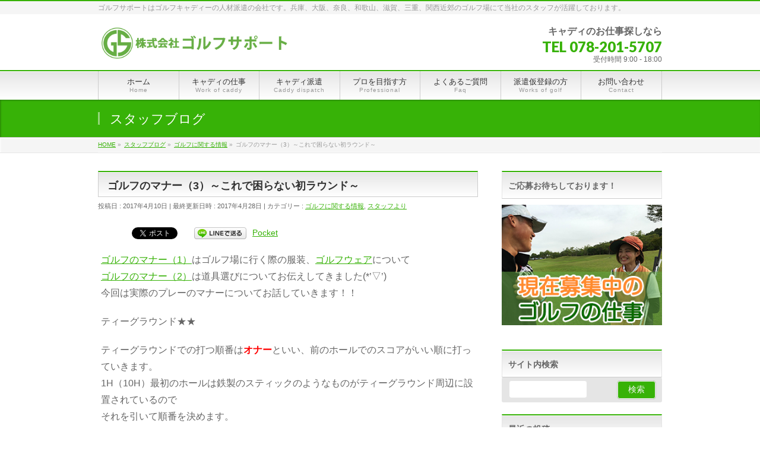

--- FILE ---
content_type: text/html; charset=UTF-8
request_url: https://www.golf-support.jp/archives/602
body_size: 17438
content:
<!DOCTYPE html>
<!--[if IE]>
<meta http-equiv="X-UA-Compatible" content="IE=Edge">
<![endif]-->
<html xmlns:fb="http://ogp.me/ns/fb#" lang="ja">
<head>
<meta charset="UTF-8" />
<link rel="start" href="https://www.golf-support.jp" title="HOME" />

<meta id="viewport" name="viewport" content="width=device-width, initial-scale=1">

<!-- MapPress Easy Google Maps バージョン:2.47.5 (http://www.wphostreviews.com/mappress) -->
<script type='text/javascript'>mapp = window.mapp || {}; mapp.data = [];</script>
<title>ゴルフのマナー（3）～これで困らない初ラウンド～ | 神戸でキャディー派遣社員登録・ゴルフ場の仕事をお探しなら　株式会社ゴルフサポート</title>
<meta name='robots' content='max-image-preview:large' />
<meta name="keywords" content="キャディ派遣,ゴルフ場の仕事,神戸,西宮,宝塚" />
<link rel='dns-prefetch' href='//fonts.googleapis.com' />
<link rel="alternate" type="application/rss+xml" title="神戸でキャディー派遣社員登録・ゴルフ場の仕事をお探しなら　株式会社ゴルフサポート &raquo; フィード" href="https://www.golf-support.jp/feed" />
<link rel="alternate" type="application/rss+xml" title="神戸でキャディー派遣社員登録・ゴルフ場の仕事をお探しなら　株式会社ゴルフサポート &raquo; コメントフィード" href="https://www.golf-support.jp/comments/feed" />
<meta name="description" content="ゴルフのマナー（1）はゴルフ場に行く際の服装、ゴルフウェアについてゴルフのマナー（2）は道具選びについてお伝えしてきました(*'▽')今回は実際のプレーのマナーについてお話していきます！！ティーグラウンド★★ティーグラウンドでの打つ順番はオナーといい、前のホールでのスコアがいい順に打っていきます。1H（10H）最初のホールは鉄製のスティックのようなものがティーグラウンド周辺に設置されているのでそれを引いて順番を決めます。もしくはじゃんけんだ" />
<style type="text/css">.keyColorBG,.keyColorBGh:hover,.keyColor_bg,.keyColor_bg_hover:hover{background-color: #c30000;}.keyColorCl,.keyColorClh:hover,.keyColor_txt,.keyColor_txt_hover:hover{color: #c30000;}.keyColorBd,.keyColorBdh:hover,.keyColor_border,.keyColor_border_hover:hover{border-color: #c30000;}.color_keyBG,.color_keyBGh:hover,.color_key_bg,.color_key_bg_hover:hover{background-color: #c30000;}.color_keyCl,.color_keyClh:hover,.color_key_txt,.color_key_txt_hover:hover{color: #c30000;}.color_keyBd,.color_keyBdh:hover,.color_key_border,.color_key_border_hover:hover{border-color: #c30000;}</style>
<script type="text/javascript">
window._wpemojiSettings = {"baseUrl":"https:\/\/s.w.org\/images\/core\/emoji\/14.0.0\/72x72\/","ext":".png","svgUrl":"https:\/\/s.w.org\/images\/core\/emoji\/14.0.0\/svg\/","svgExt":".svg","source":{"concatemoji":"https:\/\/www.golf-support.jp\/wp-includes\/js\/wp-emoji-release.min.js?ver=6.2.8"}};
/*! This file is auto-generated */
!function(e,a,t){var n,r,o,i=a.createElement("canvas"),p=i.getContext&&i.getContext("2d");function s(e,t){p.clearRect(0,0,i.width,i.height),p.fillText(e,0,0);e=i.toDataURL();return p.clearRect(0,0,i.width,i.height),p.fillText(t,0,0),e===i.toDataURL()}function c(e){var t=a.createElement("script");t.src=e,t.defer=t.type="text/javascript",a.getElementsByTagName("head")[0].appendChild(t)}for(o=Array("flag","emoji"),t.supports={everything:!0,everythingExceptFlag:!0},r=0;r<o.length;r++)t.supports[o[r]]=function(e){if(p&&p.fillText)switch(p.textBaseline="top",p.font="600 32px Arial",e){case"flag":return s("\ud83c\udff3\ufe0f\u200d\u26a7\ufe0f","\ud83c\udff3\ufe0f\u200b\u26a7\ufe0f")?!1:!s("\ud83c\uddfa\ud83c\uddf3","\ud83c\uddfa\u200b\ud83c\uddf3")&&!s("\ud83c\udff4\udb40\udc67\udb40\udc62\udb40\udc65\udb40\udc6e\udb40\udc67\udb40\udc7f","\ud83c\udff4\u200b\udb40\udc67\u200b\udb40\udc62\u200b\udb40\udc65\u200b\udb40\udc6e\u200b\udb40\udc67\u200b\udb40\udc7f");case"emoji":return!s("\ud83e\udef1\ud83c\udffb\u200d\ud83e\udef2\ud83c\udfff","\ud83e\udef1\ud83c\udffb\u200b\ud83e\udef2\ud83c\udfff")}return!1}(o[r]),t.supports.everything=t.supports.everything&&t.supports[o[r]],"flag"!==o[r]&&(t.supports.everythingExceptFlag=t.supports.everythingExceptFlag&&t.supports[o[r]]);t.supports.everythingExceptFlag=t.supports.everythingExceptFlag&&!t.supports.flag,t.DOMReady=!1,t.readyCallback=function(){t.DOMReady=!0},t.supports.everything||(n=function(){t.readyCallback()},a.addEventListener?(a.addEventListener("DOMContentLoaded",n,!1),e.addEventListener("load",n,!1)):(e.attachEvent("onload",n),a.attachEvent("onreadystatechange",function(){"complete"===a.readyState&&t.readyCallback()})),(e=t.source||{}).concatemoji?c(e.concatemoji):e.wpemoji&&e.twemoji&&(c(e.twemoji),c(e.wpemoji)))}(window,document,window._wpemojiSettings);
</script>
<style type="text/css">
img.wp-smiley,
img.emoji {
	display: inline !important;
	border: none !important;
	box-shadow: none !important;
	height: 1em !important;
	width: 1em !important;
	margin: 0 0.07em !important;
	vertical-align: -0.1em !important;
	background: none !important;
	padding: 0 !important;
}
</style>
	<link rel='stylesheet' id='wp-block-library-css' href='https://www.golf-support.jp/wp-includes/css/dist/block-library/style.min.css?ver=6.2.8' type='text/css' media='all' />
<link rel='stylesheet' id='classic-theme-styles-css' href='https://www.golf-support.jp/wp-includes/css/classic-themes.min.css?ver=6.2.8' type='text/css' media='all' />
<style id='global-styles-inline-css' type='text/css'>
body{--wp--preset--color--black: #000000;--wp--preset--color--cyan-bluish-gray: #abb8c3;--wp--preset--color--white: #ffffff;--wp--preset--color--pale-pink: #f78da7;--wp--preset--color--vivid-red: #cf2e2e;--wp--preset--color--luminous-vivid-orange: #ff6900;--wp--preset--color--luminous-vivid-amber: #fcb900;--wp--preset--color--light-green-cyan: #7bdcb5;--wp--preset--color--vivid-green-cyan: #00d084;--wp--preset--color--pale-cyan-blue: #8ed1fc;--wp--preset--color--vivid-cyan-blue: #0693e3;--wp--preset--color--vivid-purple: #9b51e0;--wp--preset--gradient--vivid-cyan-blue-to-vivid-purple: linear-gradient(135deg,rgba(6,147,227,1) 0%,rgb(155,81,224) 100%);--wp--preset--gradient--light-green-cyan-to-vivid-green-cyan: linear-gradient(135deg,rgb(122,220,180) 0%,rgb(0,208,130) 100%);--wp--preset--gradient--luminous-vivid-amber-to-luminous-vivid-orange: linear-gradient(135deg,rgba(252,185,0,1) 0%,rgba(255,105,0,1) 100%);--wp--preset--gradient--luminous-vivid-orange-to-vivid-red: linear-gradient(135deg,rgba(255,105,0,1) 0%,rgb(207,46,46) 100%);--wp--preset--gradient--very-light-gray-to-cyan-bluish-gray: linear-gradient(135deg,rgb(238,238,238) 0%,rgb(169,184,195) 100%);--wp--preset--gradient--cool-to-warm-spectrum: linear-gradient(135deg,rgb(74,234,220) 0%,rgb(151,120,209) 20%,rgb(207,42,186) 40%,rgb(238,44,130) 60%,rgb(251,105,98) 80%,rgb(254,248,76) 100%);--wp--preset--gradient--blush-light-purple: linear-gradient(135deg,rgb(255,206,236) 0%,rgb(152,150,240) 100%);--wp--preset--gradient--blush-bordeaux: linear-gradient(135deg,rgb(254,205,165) 0%,rgb(254,45,45) 50%,rgb(107,0,62) 100%);--wp--preset--gradient--luminous-dusk: linear-gradient(135deg,rgb(255,203,112) 0%,rgb(199,81,192) 50%,rgb(65,88,208) 100%);--wp--preset--gradient--pale-ocean: linear-gradient(135deg,rgb(255,245,203) 0%,rgb(182,227,212) 50%,rgb(51,167,181) 100%);--wp--preset--gradient--electric-grass: linear-gradient(135deg,rgb(202,248,128) 0%,rgb(113,206,126) 100%);--wp--preset--gradient--midnight: linear-gradient(135deg,rgb(2,3,129) 0%,rgb(40,116,252) 100%);--wp--preset--duotone--dark-grayscale: url('#wp-duotone-dark-grayscale');--wp--preset--duotone--grayscale: url('#wp-duotone-grayscale');--wp--preset--duotone--purple-yellow: url('#wp-duotone-purple-yellow');--wp--preset--duotone--blue-red: url('#wp-duotone-blue-red');--wp--preset--duotone--midnight: url('#wp-duotone-midnight');--wp--preset--duotone--magenta-yellow: url('#wp-duotone-magenta-yellow');--wp--preset--duotone--purple-green: url('#wp-duotone-purple-green');--wp--preset--duotone--blue-orange: url('#wp-duotone-blue-orange');--wp--preset--font-size--small: 13px;--wp--preset--font-size--medium: 20px;--wp--preset--font-size--large: 36px;--wp--preset--font-size--x-large: 42px;--wp--preset--spacing--20: 0.44rem;--wp--preset--spacing--30: 0.67rem;--wp--preset--spacing--40: 1rem;--wp--preset--spacing--50: 1.5rem;--wp--preset--spacing--60: 2.25rem;--wp--preset--spacing--70: 3.38rem;--wp--preset--spacing--80: 5.06rem;--wp--preset--shadow--natural: 6px 6px 9px rgba(0, 0, 0, 0.2);--wp--preset--shadow--deep: 12px 12px 50px rgba(0, 0, 0, 0.4);--wp--preset--shadow--sharp: 6px 6px 0px rgba(0, 0, 0, 0.2);--wp--preset--shadow--outlined: 6px 6px 0px -3px rgba(255, 255, 255, 1), 6px 6px rgba(0, 0, 0, 1);--wp--preset--shadow--crisp: 6px 6px 0px rgba(0, 0, 0, 1);}:where(.is-layout-flex){gap: 0.5em;}body .is-layout-flow > .alignleft{float: left;margin-inline-start: 0;margin-inline-end: 2em;}body .is-layout-flow > .alignright{float: right;margin-inline-start: 2em;margin-inline-end: 0;}body .is-layout-flow > .aligncenter{margin-left: auto !important;margin-right: auto !important;}body .is-layout-constrained > .alignleft{float: left;margin-inline-start: 0;margin-inline-end: 2em;}body .is-layout-constrained > .alignright{float: right;margin-inline-start: 2em;margin-inline-end: 0;}body .is-layout-constrained > .aligncenter{margin-left: auto !important;margin-right: auto !important;}body .is-layout-constrained > :where(:not(.alignleft):not(.alignright):not(.alignfull)){max-width: var(--wp--style--global--content-size);margin-left: auto !important;margin-right: auto !important;}body .is-layout-constrained > .alignwide{max-width: var(--wp--style--global--wide-size);}body .is-layout-flex{display: flex;}body .is-layout-flex{flex-wrap: wrap;align-items: center;}body .is-layout-flex > *{margin: 0;}:where(.wp-block-columns.is-layout-flex){gap: 2em;}.has-black-color{color: var(--wp--preset--color--black) !important;}.has-cyan-bluish-gray-color{color: var(--wp--preset--color--cyan-bluish-gray) !important;}.has-white-color{color: var(--wp--preset--color--white) !important;}.has-pale-pink-color{color: var(--wp--preset--color--pale-pink) !important;}.has-vivid-red-color{color: var(--wp--preset--color--vivid-red) !important;}.has-luminous-vivid-orange-color{color: var(--wp--preset--color--luminous-vivid-orange) !important;}.has-luminous-vivid-amber-color{color: var(--wp--preset--color--luminous-vivid-amber) !important;}.has-light-green-cyan-color{color: var(--wp--preset--color--light-green-cyan) !important;}.has-vivid-green-cyan-color{color: var(--wp--preset--color--vivid-green-cyan) !important;}.has-pale-cyan-blue-color{color: var(--wp--preset--color--pale-cyan-blue) !important;}.has-vivid-cyan-blue-color{color: var(--wp--preset--color--vivid-cyan-blue) !important;}.has-vivid-purple-color{color: var(--wp--preset--color--vivid-purple) !important;}.has-black-background-color{background-color: var(--wp--preset--color--black) !important;}.has-cyan-bluish-gray-background-color{background-color: var(--wp--preset--color--cyan-bluish-gray) !important;}.has-white-background-color{background-color: var(--wp--preset--color--white) !important;}.has-pale-pink-background-color{background-color: var(--wp--preset--color--pale-pink) !important;}.has-vivid-red-background-color{background-color: var(--wp--preset--color--vivid-red) !important;}.has-luminous-vivid-orange-background-color{background-color: var(--wp--preset--color--luminous-vivid-orange) !important;}.has-luminous-vivid-amber-background-color{background-color: var(--wp--preset--color--luminous-vivid-amber) !important;}.has-light-green-cyan-background-color{background-color: var(--wp--preset--color--light-green-cyan) !important;}.has-vivid-green-cyan-background-color{background-color: var(--wp--preset--color--vivid-green-cyan) !important;}.has-pale-cyan-blue-background-color{background-color: var(--wp--preset--color--pale-cyan-blue) !important;}.has-vivid-cyan-blue-background-color{background-color: var(--wp--preset--color--vivid-cyan-blue) !important;}.has-vivid-purple-background-color{background-color: var(--wp--preset--color--vivid-purple) !important;}.has-black-border-color{border-color: var(--wp--preset--color--black) !important;}.has-cyan-bluish-gray-border-color{border-color: var(--wp--preset--color--cyan-bluish-gray) !important;}.has-white-border-color{border-color: var(--wp--preset--color--white) !important;}.has-pale-pink-border-color{border-color: var(--wp--preset--color--pale-pink) !important;}.has-vivid-red-border-color{border-color: var(--wp--preset--color--vivid-red) !important;}.has-luminous-vivid-orange-border-color{border-color: var(--wp--preset--color--luminous-vivid-orange) !important;}.has-luminous-vivid-amber-border-color{border-color: var(--wp--preset--color--luminous-vivid-amber) !important;}.has-light-green-cyan-border-color{border-color: var(--wp--preset--color--light-green-cyan) !important;}.has-vivid-green-cyan-border-color{border-color: var(--wp--preset--color--vivid-green-cyan) !important;}.has-pale-cyan-blue-border-color{border-color: var(--wp--preset--color--pale-cyan-blue) !important;}.has-vivid-cyan-blue-border-color{border-color: var(--wp--preset--color--vivid-cyan-blue) !important;}.has-vivid-purple-border-color{border-color: var(--wp--preset--color--vivid-purple) !important;}.has-vivid-cyan-blue-to-vivid-purple-gradient-background{background: var(--wp--preset--gradient--vivid-cyan-blue-to-vivid-purple) !important;}.has-light-green-cyan-to-vivid-green-cyan-gradient-background{background: var(--wp--preset--gradient--light-green-cyan-to-vivid-green-cyan) !important;}.has-luminous-vivid-amber-to-luminous-vivid-orange-gradient-background{background: var(--wp--preset--gradient--luminous-vivid-amber-to-luminous-vivid-orange) !important;}.has-luminous-vivid-orange-to-vivid-red-gradient-background{background: var(--wp--preset--gradient--luminous-vivid-orange-to-vivid-red) !important;}.has-very-light-gray-to-cyan-bluish-gray-gradient-background{background: var(--wp--preset--gradient--very-light-gray-to-cyan-bluish-gray) !important;}.has-cool-to-warm-spectrum-gradient-background{background: var(--wp--preset--gradient--cool-to-warm-spectrum) !important;}.has-blush-light-purple-gradient-background{background: var(--wp--preset--gradient--blush-light-purple) !important;}.has-blush-bordeaux-gradient-background{background: var(--wp--preset--gradient--blush-bordeaux) !important;}.has-luminous-dusk-gradient-background{background: var(--wp--preset--gradient--luminous-dusk) !important;}.has-pale-ocean-gradient-background{background: var(--wp--preset--gradient--pale-ocean) !important;}.has-electric-grass-gradient-background{background: var(--wp--preset--gradient--electric-grass) !important;}.has-midnight-gradient-background{background: var(--wp--preset--gradient--midnight) !important;}.has-small-font-size{font-size: var(--wp--preset--font-size--small) !important;}.has-medium-font-size{font-size: var(--wp--preset--font-size--medium) !important;}.has-large-font-size{font-size: var(--wp--preset--font-size--large) !important;}.has-x-large-font-size{font-size: var(--wp--preset--font-size--x-large) !important;}
.wp-block-navigation a:where(:not(.wp-element-button)){color: inherit;}
:where(.wp-block-columns.is-layout-flex){gap: 2em;}
.wp-block-pullquote{font-size: 1.5em;line-height: 1.6;}
</style>
<link rel='stylesheet' id='contact-form-7-css' href='https://www.golf-support.jp/wp-content/plugins/contact-form-7/includes/css/styles.css?ver=5.0' type='text/css' media='all' />
<link rel='stylesheet' id='mappress-css' href='https://www.golf-support.jp/wp-content/plugins/mappress-google-maps-for-wordpress/css/mappress.css?ver=2.47.5' type='text/css' media='all' />
<link rel='stylesheet' id='set_vk_post_autor_css-css' href='https://www.golf-support.jp/wp-content/plugins/vk-post-author-display/css/vk-post-author.css?ver=1.5.2' type='text/css' media='all' />
<link rel='stylesheet' id='font-awesome-css' href='https://www.golf-support.jp/wp-content/plugins/vk-post-author-display/libraries/font-awesome/css/font-awesome.min.css?ver=4.6.3' type='text/css' media='all' />
<link rel='stylesheet' id='child-pages-shortcode-css-css' href='https://www.golf-support.jp/wp-content/plugins/child-pages-shortcode/css/child-pages-shortcode.min.css?ver=1.1.4' type='text/css' media='all' />
<link rel='stylesheet' id='Biz_Vektor_common_style-css' href='https://www.golf-support.jp/wp-content/themes/biz-vektor/css/bizvektor_common_min.css?ver=1.10.0' type='text/css' media='all' />
<link rel='stylesheet' id='Biz_Vektor_Design_style-css' href='https://www.golf-support.jp/wp-content/themes/biz-vektor/design_skins/001/001.css?ver=1.10.0' type='text/css' media='all' />
<link rel='stylesheet' id='Biz_Vektor_plugin_sns_style-css' href='https://www.golf-support.jp/wp-content/themes/biz-vektor/plugins/sns/style_bizvektor_sns.css?ver=6.2.8' type='text/css' media='all' />
<link rel='stylesheet' id='Biz_Vektor_add_web_fonts-css' href='//fonts.googleapis.com/css?family=Droid+Sans%3A700%7CLato%3A900%7CAnton&#038;ver=6.2.8' type='text/css' media='all' />
<link rel='stylesheet' id='synved-shortcode-jquery-ui-css' href='https://www.golf-support.jp/wp-content/plugins/synved-shortcodes/synved-shortcode/jqueryUI/css/snvdshc/jquery-ui-1.9.2.custom.min.css?ver=1.9.2' type='text/css' media='all' />
<link rel='stylesheet' id='synved-shortcode-layout-css' href='https://www.golf-support.jp/wp-content/plugins/synved-shortcodes/synved-shortcode/style/layout.css?ver=1.0' type='text/css' media='all' />
<link rel='stylesheet' id='synved-shortcode-jquery-ui-custom-css' href='https://www.golf-support.jp/wp-content/plugins/synved-shortcodes/synved-shortcode/style/jquery-ui.css?ver=1.0' type='text/css' media='all' />
<link rel='stylesheet' id='jquery.lightbox.min.css-css' href='https://www.golf-support.jp/wp-content/plugins/wp-jquery-lightbox/styles/lightbox.min.css?ver=1.4.6' type='text/css' media='all' />
<script type='text/javascript' src='https://www.golf-support.jp/wp-includes/js/jquery/jquery.min.js?ver=3.6.4' id='jquery-core-js'></script>
<script type='text/javascript' src='https://www.golf-support.jp/wp-includes/js/jquery/jquery-migrate.min.js?ver=3.4.0' id='jquery-migrate-js'></script>
<script type='text/javascript' src='https://www.golf-support.jp/wp-content/plugins/child-pages-shortcode/js/child-pages-shortcode.min.js?ver=1.1.4' id='child-pages-shortcode-js'></script>
<script type='text/javascript' src='https://www.golf-support.jp/wp-content/plugins/synved-shortcodes/synved-shortcode/script/jquery.ba-bbq.min.js?ver=1.2.1' id='jquery-babbq-js'></script>
<script type='text/javascript' src='https://www.golf-support.jp/wp-content/plugins/synved-shortcodes/synved-shortcode/script/jquery.scrolltab.js?ver=1.0' id='jquery-scrolltab-js'></script>
<script type='text/javascript' src='https://www.golf-support.jp/wp-includes/js/jquery/ui/core.min.js?ver=1.13.2' id='jquery-ui-core-js'></script>
<script type='text/javascript' src='https://www.golf-support.jp/wp-includes/js/jquery/ui/tabs.min.js?ver=1.13.2' id='jquery-ui-tabs-js'></script>
<script type='text/javascript' src='https://www.golf-support.jp/wp-includes/js/jquery/ui/accordion.min.js?ver=1.13.2' id='jquery-ui-accordion-js'></script>
<script type='text/javascript' src='https://www.golf-support.jp/wp-includes/js/jquery/ui/controlgroup.min.js?ver=1.13.2' id='jquery-ui-controlgroup-js'></script>
<script type='text/javascript' src='https://www.golf-support.jp/wp-includes/js/jquery/ui/checkboxradio.min.js?ver=1.13.2' id='jquery-ui-checkboxradio-js'></script>
<script type='text/javascript' src='https://www.golf-support.jp/wp-includes/js/jquery/ui/button.min.js?ver=1.13.2' id='jquery-ui-button-js'></script>
<script type='text/javascript' src='https://www.golf-support.jp/wp-content/plugins/synved-shortcodes/synved-shortcode/script/jquery-unselectable.js?ver=1.0.0' id='jquery-unselectable-js'></script>
<script type='text/javascript' src='https://www.golf-support.jp/wp-includes/js/jquery/ui/mouse.min.js?ver=1.13.2' id='jquery-ui-mouse-js'></script>
<script type='text/javascript' src='https://www.golf-support.jp/wp-includes/js/jquery/ui/slider.min.js?ver=1.13.2' id='jquery-ui-slider-js'></script>
<script type='text/javascript' src='https://www.golf-support.jp/wp-content/plugins/synved-shortcodes/synved-shortcode/script/base.js?ver=1.0' id='synved-shortcode-base-js'></script>
<script type='text/javascript' src='https://www.golf-support.jp/wp-content/plugins/synved-shortcodes/synved-shortcode/script/custom.js?ver=1.0' id='synved-shortcode-custom-js'></script>
<link rel="https://api.w.org/" href="https://www.golf-support.jp/wp-json/" /><link rel="alternate" type="application/json" href="https://www.golf-support.jp/wp-json/wp/v2/posts/602" /><link rel="EditURI" type="application/rsd+xml" title="RSD" href="https://www.golf-support.jp/xmlrpc.php?rsd" />
<link rel="wlwmanifest" type="application/wlwmanifest+xml" href="https://www.golf-support.jp/wp-includes/wlwmanifest.xml" />
<link rel="canonical" href="https://www.golf-support.jp/archives/602" />
<link rel='shortlink' href='https://www.golf-support.jp/?p=602' />
<link rel="alternate" type="application/json+oembed" href="https://www.golf-support.jp/wp-json/oembed/1.0/embed?url=https%3A%2F%2Fwww.golf-support.jp%2Farchives%2F602" />
<link rel="alternate" type="text/xml+oembed" href="https://www.golf-support.jp/wp-json/oembed/1.0/embed?url=https%3A%2F%2Fwww.golf-support.jp%2Farchives%2F602&#038;format=xml" />
<!--[if lte IE 8]>
<link rel="stylesheet" type="text/css" media="all" href="https://www.golf-support.jp/wp-content/themes/biz-vektor/design_skins/001/001_oldie.css" />
<![endif]-->
<link rel="SHORTCUT ICON" HREF="//www.golf-support.jp/wp-content/uploads/2016/08/golf-support.ico" /><link rel="pingback" href="https://www.golf-support.jp/xmlrpc.php" />

<style type="text/css"></style>

<!-- BEGIN: WP Social Bookmarking Light HEAD -->


<script>
    (function (d, s, id) {
        var js, fjs = d.getElementsByTagName(s)[0];
        if (d.getElementById(id)) return;
        js = d.createElement(s);
        js.id = id;
        js.src = "//connect.facebook.net/ja_JP/sdk.js#xfbml=1&version=v2.7";
        fjs.parentNode.insertBefore(js, fjs);
    }(document, 'script', 'facebook-jssdk'));
</script>

<style type="text/css">
    .wp_social_bookmarking_light{
    border: 0 !important;
    padding: 10px 0 20px 0 !important;
    margin: 0 !important;
}
.wp_social_bookmarking_light div{
    float: left !important;
    border: 0 !important;
    padding: 0 !important;
    margin: 0 5px 0px 0 !important;
    min-height: 30px !important;
    line-height: 18px !important;
    text-indent: 0 !important;
}
.wp_social_bookmarking_light img{
    border: 0 !important;
    padding: 0;
    margin: 0;
    vertical-align: top !important;
}
.wp_social_bookmarking_light_clear{
    clear: both !important;
}
#fb-root{
    display: none;
}
.wsbl_twitter{
    width: 100px;
}
.wsbl_facebook_like iframe{
    max-width: none !important;
}
.wsbl_pinterest a{
    border: 0px !important;
}
</style>
<!-- END: WP Social Bookmarking Light HEAD -->
<style type="text/css" id="custom-background-css">
body.custom-background { background-color: #ffffff; }
</style>
			<style type="text/css">
a	{ color:#37b207; }
a:hover	{ color:#7fc435;}

a.btn,
.linkBtn.linkBtnS a,
.linkBtn.linkBtnM a,
.moreLink a,
.btn.btnS a,
.btn.btnM a,
.btn.btnL a,
.content p.btn.btnL input,
input[type=button],
input[type=submit],
#searchform input[type=submit],
p.form-submit input[type=submit],
form#searchform input#searchsubmit,
.content form input.wpcf7-submit,
#confirm-button input	{ background-color:#37b207;color:#f5f5f5; }

.moreLink a:hover,
.btn.btnS a:hover,
.btn.btnM a:hover,
.btn.btnL a:hover	{ background-color:#7fc435; color:#f5f5f5;}

#headerTop { border-top-color:#37b207;}
#header #headContact #headContactTel	{color:#37b207;}

#gMenu	{ border-top:2px solid #37b207; }
#gMenu h3.assistive-text {
background-color:#37b207;
border-right:1px solid #63bc10;
background: -webkit-gradient(linear, 0 0, 0 bottom, from(#37b207), to(#63bc10));
background: -moz-linear-gradient(#37b207, #63bc10);
background: linear-gradient(#37b207, #63bc10);
-ms-filter: "progid:DXImageTransform.Microsoft.Gradient(StartColorStr=#37b207, EndColorStr=#63bc10)";
}

#gMenu .menu li.current_page_item > a,
#gMenu .menu li > a:hover { background-color:#37b207; }

#pageTitBnr	{ background-color:#37b207; }

#panList a	{ color:#37b207; }
#panList a:hover	{ color:#7fc435; }

.content h2,
.content h1.contentTitle,
.content h1.entryPostTitle { border-top:2px solid #37b207;}
.content h3	{ border-left-color:#37b207;}
.content h4,
.content dt	{ color:#37b207; }

.content .infoList .infoCate a:hover	{ background-color:#37b207; }

.content .child_page_block h4 a	{ border-color:#37b207; }
.content .child_page_block h4 a:hover,
.content .child_page_block p a:hover	{ color:#37b207; }

.content .childPageBox ul li.current_page_item li a	{ color:#37b207; }

.content .mainFootContact p.mainFootTxt span.mainFootTel	{ color:#37b207; }
.content .mainFootContact .mainFootBt a			{ background-color:#37b207; }
.content .mainFootContact .mainFootBt a:hover	{ background-color:#7fc435; }

.sideTower .localHead	{ border-top-color:#37b207; }
.sideTower li.sideBnr#sideContact a		{ background-color:#37b207; }
.sideTower li.sideBnr#sideContact a:hover	{ background-color:#7fc435; }
.sideTower .sideWidget h4	{ border-left-color:#37b207; }

#pagetop a	{ background-color:#37b207; }
#footMenu	{ background-color:#37b207;border-top-color:#63bc10; }

#topMainBnr	{ background-color:#37b207; }
#topMainBnrFrame a.slideFrame:hover	{ border:4px solid #7fc435; }

#topPr .topPrInner h3	{ border-left-color:#37b207 ; }
#topPr .topPrInner p.moreLink a	{ background-color:#37b207; }
#topPr .topPrInner p.moreLink a:hover { background-color:#7fc435; }

.paging span,
.paging a	{ color:#37b207;border:1px solid #37b207; }
.paging span.current,
.paging a:hover	{ background-color:#37b207; }

@media (min-width: 770px) {
#gMenu .menu > li.current_page_item > a,
#gMenu .menu > li.current-menu-item > a,
#gMenu .menu > li.current_page_ancestor > a ,
#gMenu .menu > li.current-page-ancestor > a ,
#gMenu .menu > li > a:hover	{
background-color:#37b207;
border-right:1px solid #63bc10;
background: -webkit-gradient(linear, 0 0, 0 bottom, from(#37b207), to(#63bc10));
background: -moz-linear-gradient(#37b207, #63bc10);
background: linear-gradient(#37b207, #63bc10);
-ms-filter: "progid:DXImageTransform.Microsoft.Gradient(StartColorStr=#37b207, EndColorStr=#63bc10)";
}
}
		</style>
<!--[if lte IE 8]>
<style type="text/css">
#gMenu .menu > li.current_page_item > a,
#gMenu .menu > li.current_menu_item > a,
#gMenu .menu > li.current_page_ancestor > a ,
#gMenu .menu > li.current-page-ancestor > a ,
#gMenu .menu > li > a:hover	{
background-color:#37b207;
border-right:1px solid #63bc10;
background: -webkit-gradient(linear, 0 0, 0 bottom, from(#37b207), to(#63bc10));
background: -moz-linear-gradient(#37b207, #63bc10);
background: linear-gradient(#37b207, #63bc10);
-ms-filter: "progid:DXImageTransform.Microsoft.Gradient(StartColorStr=#37b207, EndColorStr=#63bc10)";
}
</style>
<![endif]-->

	<style type="text/css">
/*-------------------------------------------*/
/*	menu divide
/*-------------------------------------------*/
@media (min-width: 970px) { #gMenu .menu > li { width:14.28%; text-align:center; } }
</style>
<style type="text/css">
/*-------------------------------------------*/
/*	font
/*-------------------------------------------*/
h1,h2,h3,h4,h4,h5,h6,#header #site-title,#pageTitBnr #pageTitInner #pageTit,#content .leadTxt,#sideTower .localHead {font-family: "ヒラギノ角ゴ Pro W3","Hiragino Kaku Gothic Pro","メイリオ",Meiryo,Osaka,"ＭＳ Ｐゴシック","MS PGothic",sans-serif; }
#pageTitBnr #pageTitInner #pageTit { font-weight:lighter; }
#gMenu .menu li a strong {font-family: "ヒラギノ角ゴ Pro W3","Hiragino Kaku Gothic Pro","メイリオ",Meiryo,Osaka,"ＭＳ Ｐゴシック","MS PGothic",sans-serif; }
</style>
<link rel="stylesheet" href="https://www.golf-support.jp/wp-content/themes/biz-vektor/style.css" type="text/css" media="all" />
<style type="text/css">
@media (min-width: 970px) {
#main #container #sideTower { width:270px; }
}

#content .infoList .infoListBox div.thumbImage { float:left; }
#content .infoList .infoListBox div.entryTxtBox.haveThumbnail { float:right }

#content .infoList .infoListBox div.thumbImage div.thumbImageInner img { width:120px; }

#content p { font-size:16px;
             line-height: 180% !important;
}
.content table {font-size:16px;
             line-height: 180% !important;
}

/* --- お問い合わせフォーム --- */
/* デザインカスタマイズ */
div.wpcf7 { background:#fafafa; border:1px solid #ddd; padding:0px; -moz-border-radius:10px; -khtml-border-radius:10px; -webkit-border-radius:10px; border-radius:10px; margin:0 0 30px 0; }
div.wpcf7 p { padding:20px 20px 0; margin:0; font-size:11px; }
div.wpcf7 input, .wpcf7 textarea { border:1px solid #ccc; padding:8px; font-size:14px; }
div.wpcf7 textarea { width:97.5%; height:300px; }
div.wpcf7 input.wpcf7-submit {
   cursor:pointer; color:#fff; font-weight:bold; font-size:14px; width:200px; height:45px; margin:0 auto; display:block;
   -moz-border-radius:5px; -khtml-border-radius:5px; -webkit-border-radius:5px; border-radius:5px;
}
div.wpcf7 input.wpcf7-submit:hover { box-shadow: 0px 0px 3px 0px rgba(0, 0, 0, 0.5), inset 0px 32px 0px -12px #37b207; border:1px solid #006080; }
.wpcf7 input.wpcf7-submit:active { box-shadow:none; bottom:-2px; position:relative; }
.wpcf7 input:focus, .wpcf7 textarea:focus { border:1px solid #009de1; }
.wpcf7-captchac { border:1px solid #ccc; }

div.wpcf7 textarea {
        width: 90% !important;
        height: 150px !important;
}
 
/* エラー個所をわかりやすく表示 */
.wpcf7 .wpcf7-not-valid { background: #ffb6c1; }
.wpcf7 span.wpcf7-not-valid-tip {font-size: 80%;}
.wpcf7 .wpcf7-response-output {margin: 10px 0 0; padding: 8px 35px 8px 14px; text-shadow: 0 1px 0 rgba(255, 255, 255, 0.5);
    -webkit-border-radius: 4px; -moz-border-radius: 4px; border-radius: 4px; }
.wpcf7 .wpcf7-validation-errors {color: #B94A48; background-color: #F2DEDE; border: 1px solid #EED3D7;}
.wpcf7 .wpcf7-mail-sent-ok {color: #3A87AD; background-color: #D9EDF7; border: 1px solid #BCE8F1;}
 
/* 必須赤色表示 */
.wpcf7 .required { color: #f00;}
/* 任意緑色表示 */
.wpcf7 .any{ color: #080;}


/*　お問い合わせメッセージ　*/
#header #headContact #headContactTxt {
    font-size:16px;
    line-height:180%;
    font-weight:bold;
}

/**/
.ggmap {
position: relative;
padding-bottom: 56.25%;
padding-top: 30px;
height: 0;
overflow: hidden;
}
.ggmap iframe,
.ggmap object,
.ggmap embed {
position: absolute;
top: 0;
left: 0;
width: 100%;
height: 100%;
}
/**/</style>
	<script>
(function(i,s,o,g,r,a,m){i['GoogleAnalyticsObject']=r;i[r]=i[r]||function(){
(i[r].q=i[r].q||[]).push(arguments)},i[r].l=1*new Date();a=s.createElement(o),
m=s.getElementsByTagName(o)[0];a.async=1;a.src=g;m.parentNode.insertBefore(a,m)
})(window,document,'script','//www.google-analytics.com/analytics.js','ga');
ga('create', 'UA-114913411-1', 'www.golf-support.jp');
ga('send', 'pageview');
</script>
</head>

<body class="post-template-default single single-post postid-602 single-format-standard custom-background two-column right-sidebar">

<div id="fb-root"></div>

<div id="wrap">

<!--[if lte IE 8]>
<div id="eradi_ie_box">
<div class="alert_title">ご利用の <span style="font-weight: bold;">Internet Exproler</span> は古すぎます。</div>
<p>あなたがご利用の Internet Explorer はすでにサポートが終了しているため、正しい表示・動作を保証しておりません。<br />
古い Internet Exproler はセキュリティーの観点からも、<a href="https://www.microsoft.com/ja-jp/windows/lifecycle/iesupport/" target="_blank" >新しいブラウザに移行する事が強く推奨されています。</a><br />
<a href="http://windows.microsoft.com/ja-jp/internet-explorer/" target="_blank" >最新のInternet Exproler</a> や <a href="https://www.microsoft.com/ja-jp/windows/microsoft-edge" target="_blank" >Edge</a> を利用するか、<a href="https://www.google.co.jp/chrome/browser/index.html" target="_blank">Chrome</a> や <a href="https://www.mozilla.org/ja/firefox/new/" target="_blank">Firefox</a> など、より早くて快適なブラウザをご利用ください。</p>
</div>
<![endif]-->

<!-- [ #headerTop ] -->
<div id="headerTop">
<div class="innerBox">
<div id="site-description">ゴルフサポートはゴルフキャディーの人材派遣の会社です。兵庫、大阪、奈良、和歌山、滋賀、三重、関西近郊のゴルフ場にて当社のスタッフが活躍しております。</div>
</div>
</div><!-- [ /#headerTop ] -->

<!-- [ #header ] -->
<header id="header" class="header">
<div id="headerInner" class="innerBox">
<!-- [ #headLogo ] -->
<div id="site-title">
<a href="https://www.golf-support.jp/" title="神戸でキャディー派遣社員登録・ゴルフ場の仕事をお探しなら　株式会社ゴルフサポート" rel="home">
<img src="https://www.golf-support.jp/wp-content/uploads/2016/08/golf-logo.gif" alt="神戸でキャディー派遣社員登録・ゴルフ場の仕事をお探しなら　株式会社ゴルフサポート" /></a>
</div>
<!-- [ /#headLogo ] -->

<!-- [ #headContact ] -->
<div id="headContact" class="itemClose" onclick="showHide('headContact');"><div id="headContactInner">
<div id="headContactTxt">キャディのお仕事探しなら</div>
<div id="headContactTel">TEL 078-201-5707</div>
<div id="headContactTime">受付時間 9:00 - 18:00</div>
</div></div><!-- [ /#headContact ] -->

</div>
<!-- #headerInner -->
</header>
<!-- [ /#header ] -->


<!-- [ #gMenu ] -->
<div id="gMenu" class="itemClose">
<div id="gMenuInner" class="innerBox">
<h3 class="assistive-text" onclick="showHide('gMenu');"><span>MENU</span></h3>
<div class="skip-link screen-reader-text">
	<a href="#content" title="メニューを飛ばす">メニューを飛ばす</a>
</div>
<div class="menu-%e3%83%98%e3%83%83%e3%83%80%e3%83%bc%e3%83%8a%e3%83%93%e3%82%b2%e3%83%bc%e3%82%b7%e3%83%a7%e3%83%b3-container"><ul id="menu-%e3%83%98%e3%83%83%e3%83%80%e3%83%bc%e3%83%8a%e3%83%93%e3%82%b2%e3%83%bc%e3%82%b7%e3%83%a7%e3%83%b3" class="menu"><li id="menu-item-155" class="menu-item menu-item-type-post_type menu-item-object-page menu-item-home"><a href="https://www.golf-support.jp/"><strong>ホーム</strong><span>Home</span></a></li>
<li id="menu-item-160" class="menu-item menu-item-type-post_type menu-item-object-page"><a href="https://www.golf-support.jp/staff/index.html"><strong>キャディの仕事</strong><span>Work of caddy</span></a></li>
<li id="menu-item-156" class="menu-item menu-item-type-post_type menu-item-object-page"><a href="https://www.golf-support.jp/outsourcing/haken.html"><strong>キャディ派遣</strong><span>Caddy dispatch</span></a></li>
<li id="menu-item-677" class="menu-item menu-item-type-post_type menu-item-object-page"><a href="https://www.golf-support.jp/from-bat-to-club"><strong>プロを目指す方</strong><span>Professional</span></a></li>
<li id="menu-item-263" class="menu-item menu-item-type-post_type menu-item-object-page"><a href="https://www.golf-support.jp/faq.html"><strong>よくあるご質問</strong><span>Faq</span></a></li>
<li id="menu-item-184" class="menu-item menu-item-type-post_type menu-item-object-page menu-item-has-children"><a href="https://www.golf-support.jp/works/index.html"><strong>派遣仮登録の方</strong><span>Works of golf</span></a>
<ul class="sub-menu">
	<li id="menu-item-207" class="menu-item menu-item-type-post_type menu-item-object-page"><a href="https://www.golf-support.jp/entry/index.html">キャディ派遣の仮登録</a></li>
	<li id="menu-item-192" class="menu-item menu-item-type-post_type menu-item-object-page"><a href="https://www.golf-support.jp/works/kyujin/auto0008.html">スポットキャディー</a></li>
	<li id="menu-item-196" class="menu-item menu-item-type-post_type menu-item-object-page"><a href="https://www.golf-support.jp/works/kyujin/auto0002.html">女性キャディー募集　兵庫県内</a></li>
	<li id="menu-item-195" class="menu-item menu-item-type-post_type menu-item-object-page"><a href="https://www.golf-support.jp/works/kyujin/auto0003.html">女性キャディー募集　関西広域</a></li>
	<li id="menu-item-193" class="menu-item menu-item-type-post_type menu-item-object-page"><a href="https://www.golf-support.jp/works/kyujin/auto0006.html">ゴルフ場のフロント</a></li>
	<li id="menu-item-194" class="menu-item menu-item-type-post_type menu-item-object-page"><a href="https://www.golf-support.jp/works/kyujin/auto0012.html">ゴルフ場のレストラン業務</a></li>
</ul>
</li>
<li id="menu-item-157" class="menu-item menu-item-type-post_type menu-item-object-page"><a href="https://www.golf-support.jp/contact/index.html"><strong>お問い合わせ</strong><span>Contact</span></a></li>
</ul></div>
</div><!-- [ /#gMenuInner ] -->
</div>
<!-- [ /#gMenu ] -->


<div id="pageTitBnr">
<div class="innerBox">
<div id="pageTitInner">
<div id="pageTit">
スタッフブログ</div>
</div><!-- [ /#pageTitInner ] -->
</div>
</div><!-- [ /#pageTitBnr ] -->
<!-- [ #panList ] -->
<div id="panList">
<div id="panListInner" class="innerBox">
<ul><li id="panHome"><a href="https://www.golf-support.jp"><span>HOME</span></a> &raquo; </li><li itemscope itemtype="http://data-vocabulary.org/Breadcrumb"><a href="http://www.golf-support.jp/blog/" itemprop="url"><span itemprop="title">スタッフブログ</span></a> &raquo; </li><li itemscope itemtype="http://data-vocabulary.org/Breadcrumb"><a href="https://www.golf-support.jp/archives/category/golf" itemprop="url"><span itemprop="title">ゴルフに関する情報</span></a> &raquo; </li><li><span>ゴルフのマナー（3）～これで困らない初ラウンド～</span></li></ul></div>
</div>
<!-- [ /#panList ] -->

<div id="main" class="main">
<!-- [ #container ] -->
<div id="container" class="innerBox">
	<!-- [ #content ] -->
	<div id="content" class="content">

<!-- [ #post- ] -->
<div id="post-602" class="post-602 post type-post status-publish format-standard has-post-thumbnail hentry category-golf category-stuff">
		<h1 class="entryPostTitle entry-title">ゴルフのマナー（3）～これで困らない初ラウンド～</h1>
	<div class="entry-meta">
<span class="published">投稿日 : 2017年4月10日</span>
<span class="updated entry-meta-items">最終更新日時 : 2017年4月28日</span>
<span class="vcard author entry-meta-items">投稿者 : <span class="fn">ゴルフサポート</span></span>
<span class="tags entry-meta-items">カテゴリー :  <a href="https://www.golf-support.jp/archives/category/golf" rel="tag">ゴルフに関する情報</a>, <a href="https://www.golf-support.jp/archives/category/stuff" rel="tag">スタッフより</a></span>
</div>
<!-- .entry-meta -->	<div class="entry-content post-content">
		<div class='wp_social_bookmarking_light'>
            <div class="wsbl_hatena_button"><a href="//b.hatena.ne.jp/entry/https://www.golf-support.jp/archives/602" class="hatena-bookmark-button" data-hatena-bookmark-title="ゴルフのマナー（3）～これで困らない初ラウンド～" data-hatena-bookmark-layout="simple-balloon" title="このエントリーをはてなブックマークに追加"> <img src="//b.hatena.ne.jp/images/entry-button/button-only@2x.png" alt="このエントリーをはてなブックマークに追加" width="20" height="20" style="border: none;" /></a><script type="text/javascript" src="//b.hatena.ne.jp/js/bookmark_button.js" charset="utf-8" async="async"></script></div>
            <div class="wsbl_facebook_like"><div id="fb-root"></div><fb:like href="https://www.golf-support.jp/archives/602" layout="button_count" action="like" width="100" share="false" show_faces="false" ></fb:like></div>
            <div class="wsbl_twitter"><a href="https://twitter.com/share" class="twitter-share-button" data-url="https://www.golf-support.jp/archives/602" data-text="ゴルフのマナー（3）～これで困らない初ラウンド～">Tweet</a></div>
            <div class="wsbl_line"><a href='http://line.me/R/msg/text/?%E3%82%B4%E3%83%AB%E3%83%95%E3%81%AE%E3%83%9E%E3%83%8A%E3%83%BC%EF%BC%883%EF%BC%89%EF%BD%9E%E3%81%93%E3%82%8C%E3%81%A7%E5%9B%B0%E3%82%89%E3%81%AA%E3%81%84%E5%88%9D%E3%83%A9%E3%82%A6%E3%83%B3%E3%83%89%EF%BD%9E%0D%0Ahttps%3A%2F%2Fwww.golf-support.jp%2Farchives%2F602' title='LINEで送る' rel=nofollow class='wp_social_bookmarking_light_a' ><img src='https://www.golf-support.jp/wp-content/plugins/wp-social-bookmarking-light/public/images/line88x20.png' alt='LINEで送る' title='LINEで送る' width='88' height='20' class='wp_social_bookmarking_light_img' /></a></div>
            <div class="wsbl_google_plus_one"><g:plusone size="medium" annotation="none" href="https://www.golf-support.jp/archives/602" ></g:plusone></div>
            <div class="wsbl_pocket"><a href="https://getpocket.com/save" class="pocket-btn" data-lang="en" data-save-url="https://www.golf-support.jp/archives/602" data-pocket-count="none" data-pocket-align="left" >Pocket</a><script type="text/javascript">!function(d,i){if(!d.getElementById(i)){var j=d.createElement("script");j.id=i;j.src="https://widgets.getpocket.com/v1/j/btn.js?v=1";var w=d.getElementById(i);d.body.appendChild(j);}}(document,"pocket-btn-js");</script></div>
    </div>
<br class='wp_social_bookmarking_light_clear' />
<p><a href="https://www.golf-support.jp/archives/568">ゴルフのマナー（1）</a>はゴルフ場に行く際の服装、<a href="https://www.golf-support.jp/archives/568">ゴルフウェア</a>について<br />
<a href="https://www.golf-support.jp/archives/591">ゴルフのマナー（2）</a>は道具選びについてお伝えしてきました(*&#8217;▽&#8217;)<br />
今回は実際のプレーのマナーについてお話していきます！！</p>
<p>ティーグラウンド★★</p>
<p>ティーグラウンドでの打つ順番は<span style="color: #ff0000; font-size: 12pt;"><strong>オナー</strong></span>といい、前のホールでのスコアがいい順に打っていきます。<br />
1H（10H）最初のホールは鉄製のスティックのようなものがティーグラウンド周辺に設置されているので<br />
それを引いて順番を決めます。<br />
もしくはじゃんけんだったり、ティーを投げて向いた方向の人から時計回りで順番を決めたりしています！！<br />
他には上司とゴルフする機会があった場合、「年齢が若い順から行こうか！！」と無茶ぶりがあるかもしれません(^_^;)<br />
いつでもオナーで打てるように心の準備しておきましょう(&#8216;◇&#8217;)ゞ</p>
<p>ティーショットはティーマーカーの間内で打ちます⛳<br />
<img decoding="async" class="aligncenter wp-image-606 size-large" src="https://www.golf-support.jp/wp-content/uploads/2017/04/7-1024x588.jpg" alt="" width="640" height="368" srcset="https://www.golf-support.jp/wp-content/uploads/2017/04/7-1024x588.jpg 1024w, https://www.golf-support.jp/wp-content/uploads/2017/04/7-300x172.jpg 300w, https://www.golf-support.jp/wp-content/uploads/2017/04/7-768x441.jpg 768w, https://www.golf-support.jp/wp-content/uploads/2017/04/7.jpg 1688w" sizes="(max-width: 640px) 100vw, 640px" /><br />
後ろはマーカーからツークラブ（ドライバー２本分）まで下がることができます♪</p>
<p>セカンド以降★★</p>
<p>セカンドショットを打つ際次に打つ順番も決まっています★★<br />
基本はピン（グリーンに立っている旗のこと）に遠い人から打っていきます！！<br />
もし、前に歩いている方がおられたら「打ちます！！」と一言声をかけてあげてくださいね(^^)/</p>
<p>バンカー★★</p>
<p>コース内にはとバンカー（砂地のくぼみのこと）というものがあります<br />
<img decoding="async" loading="lazy" class="aligncenter wp-image-607 size-large" src="https://www.golf-support.jp/wp-content/uploads/2017/04/9-1024x576.jpg" alt="" width="640" height="360" srcset="https://www.golf-support.jp/wp-content/uploads/2017/04/9-1024x576.jpg 1024w, https://www.golf-support.jp/wp-content/uploads/2017/04/9-300x169.jpg 300w, https://www.golf-support.jp/wp-content/uploads/2017/04/9-768x432.jpg 768w, https://www.golf-support.jp/wp-content/uploads/2017/04/9.jpg 1706w" sizes="(max-width: 640px) 100vw, 640px" /><br />
バンカーに入った場合、打った後バンカーレーキで修復するのがプレーヤーのマナーです☝<br />
打ったとこだけでなく、歩いてできた砂地の足跡も直しましょう(*&#8217;▽&#8217;)</p>
<p>グリーン★★<br />
グリーンにのったら、自分が打ってついた穴はフォークを使って直していきましょう<br />
<img decoding="async" loading="lazy" class="aligncenter wp-image-608 size-large" src="https://www.golf-support.jp/wp-content/uploads/2017/04/10-1024x768.jpg" alt="" width="640" height="480" srcset="https://www.golf-support.jp/wp-content/uploads/2017/04/10-1024x768.jpg 1024w, https://www.golf-support.jp/wp-content/uploads/2017/04/10-300x225.jpg 300w, https://www.golf-support.jp/wp-content/uploads/2017/04/10-768x576.jpg 768w" sizes="(max-width: 640px) 100vw, 640px" /><br />
自分がつけた跡だけでなく、余裕があったら周りにあるのも直しましょう</p>
<p>グリーン上でも打つ順番も決まっています<br />
ピンに遠い人から打っていきます！<br />
カップに近づいて先に打つ場合は「お先です」と一言声をかけます</p>
<p>その他★★</p>
<p><img decoding="async" loading="lazy" class="aligncenter wp-image-609 size-full" src="https://www.golf-support.jp/wp-content/uploads/2017/04/0d40a5e4a645fc6b96e767d64ac0878e.png" alt="" width="508" height="338" srcset="https://www.golf-support.jp/wp-content/uploads/2017/04/0d40a5e4a645fc6b96e767d64ac0878e.png 508w, https://www.golf-support.jp/wp-content/uploads/2017/04/0d40a5e4a645fc6b96e767d64ac0878e-300x200.png 300w" sizes="(max-width: 508px) 100vw, 508px" /><br />
ティーグラウンドだけでなく、ショット、パットをされる方の後ろに立たないようにしましょう<br />
おしゃべりも禁止です&#x1f6ab;<br />
気が散ってしまいがちなのです&#x1f4a6;&#x1f4a6;<br />
プロの試合を見ていると、‘‘お静かに‘‘という看板を持っている係人を見たことはないですか？？<br />
実際プロゴルファーが観客のカメラのシャッター音が気になって、仕切り直ししている姿を<br />
見たことがあります(´・ω・`)</p>
<p>プレー進行も大事です☝<br />
基本の平均は<strong>２時間１０分</strong>です。<br />
その時間内に回れるようにしましょう！！<br />
後続組からどんどん遅れてしまいます(;´･ω･)</p>
<p>バンカーの修復もしなかったら、次にバンカーに入ったボールがその跡にあったら<br />
とても打ちにくいです。<br />
ゴルフは自分の組だけが回っているわけではありません<br />
このように、他で回っている<span style="text-decoration: underline;"><strong>プレーヤーのことも考えながらプレーすることが大事なのです！！<br />
</strong></span><br />
参考にしていただければ幸いです。</p>
<p>&nbsp;</p>
<p>&nbsp;</p>
<div class="padSection" id="padSection"><h4>投稿者プロフィール</h4><div id="avatar" class="avatar square"><img src="https://www.golf-support.jp/wp-content/uploads/2017/04/gs-e1493356834890-150x150.jpg" alt="ゴルフサポート" /></div><!-- [ /#avatar ] --><dl id="profileTxtSet" class="profileTxtSet">
<dt>
<span id="authorName" class="authorName">ゴルフサポート</span></dt><dd>
株式会社ゴルフサポートスタッフです<br />
「働きやすい環境、楽しい職場」モットーにスタッフ一同努めています。<br />
ゴルフに関するいろんな情報をお伝えします(^^)/<br />
<br />
<a href="https://www.golf-support.jp/entry/index.html">派遣登録はこちら</a>
</dd></dl><div id="latestEntries">
<h5>最新の投稿</h5>
<ul class="entryList">
<li class="thumbnailBox"><span class="postImage"><a href="https://www.golf-support.jp/archives/932"><img width="240" height="135" src="https://www.golf-support.jp/wp-content/uploads/2018/02/81masu-240x135.jpg" class="attachment-pad_thumb size-pad_thumb wp-post-image" alt="" decoding="async" loading="lazy" /><a class="padCate" style="background-color:#999999" href="https://www.golf-support.jp/archives/category/stuff">スタッフより</a></a></span><span class="padDate">2018.02.26</span><a href="https://www.golf-support.jp/archives/932" class="padTitle">大谷翔平選手が成功したわけ</a></li>
<li class="thumbnailBox"><span class="postImage"><a href="https://www.golf-support.jp/archives/922"><img width="240" height="135" src="https://www.golf-support.jp/wp-content/uploads/2018/02/419ccbc454c3e83d99e3701b10dc3240_s-240x135.jpg" class="attachment-pad_thumb size-pad_thumb wp-post-image" alt="" decoding="async" loading="lazy" /><a class="padCate" style="background-color:#999999" href="https://www.golf-support.jp/archives/category/caddy">キャディのお仕事情報</a></a></span><span class="padDate">2018.02.05</span><a href="https://www.golf-support.jp/archives/922" class="padTitle">親御さんも安心！！本人も安心！！</a></li>
<li class="thumbnailBox"><span class="postImage"><a href="https://www.golf-support.jp/archives/898"><img width="240" height="135" src="https://www.golf-support.jp/wp-content/uploads/2018/01/80943_sample-240x135.png" class="attachment-pad_thumb size-pad_thumb wp-post-image" alt="" decoding="async" loading="lazy" /><a class="padCate" style="background-color:#999999" href="https://www.golf-support.jp/archives/category/stuff">スタッフより</a></a></span><span class="padDate">2018.01.05</span><a href="https://www.golf-support.jp/archives/898" class="padTitle">弊社の強み☆</a></li>
<li class="thumbnailBox"><span class="postImage"><a href="https://www.golf-support.jp/archives/857"><img width="240" height="135" src="https://www.golf-support.jp/wp-content/uploads/2017/12/17PGT-F075-P2_0-240x135.jpg" class="attachment-pad_thumb size-pad_thumb wp-post-image" alt="" decoding="async" loading="lazy" /><a class="padCate" style="background-color:#999999" href="https://www.golf-support.jp/archives/category/golf">ゴルフに関する情報</a></a></span><span class="padDate">2017.12.25</span><a href="https://www.golf-support.jp/archives/857" class="padTitle">クリスマス限定アイテム&#x1f384;&#x2728;</a></li>
</ul>
</div>
</div>		
		<div class="entry-utility">
					</div>
		<!-- .entry-utility -->
	</div><!-- .entry-content -->



<div id="nav-below" class="navigation">
	<div class="nav-previous"><a href="https://www.golf-support.jp/archives/591" rel="prev"><span class="meta-nav">&larr;</span> ゴルフのマナー（２）～揃えておくべきゴルフ用品⛳～</a></div>
	<div class="nav-next"><a href="https://www.golf-support.jp/archives/613" rel="next">ゴルフのマナー（4）～初心者向けスコアカード書き方～ <span class="meta-nav">&rarr;</span></a></div>
</div><!-- #nav-below -->
</div>
<!-- [ /#post- ] -->


<div id="comments">





</div><!-- #comments -->



</div>
<!-- [ /#content ] -->

<!-- [ #sideTower ] -->
<div id="sideTower" class="sideTower">
<div class="sideWidget widget widget_text" id="text-3"><h3 class="localHead">ご応募お待ちしております！</h3>			<div class="textwidget"><div class="center"><a href="https://www.golf-support.jp/works/index.html"><img src="https://www.golf-support.jp/wp-content/uploads/2016/08/golf-oshigoto.png" alt="現在募集中のゴルフの仕事"></a></div>　</div>
		</div><div class="sideWidget widget widget_search" id="search-3"><h3 class="localHead">サイト内検索</h3><form role="search" method="get" id="searchform" class="searchform" action="https://www.golf-support.jp/">
				<div>
					<label class="screen-reader-text" for="s">検索:</label>
					<input type="text" value="" name="s" id="s" />
					<input type="submit" id="searchsubmit" value="検索" />
				</div>
			</form></div><div class="sideWidget widget widget_bizvektor_post_list" id="bizvektor_post_list-2"><h3 class="localHead">最近の投稿</h3><div class="ttBoxSection">				<div class="ttBox" id="post-602">
									<div class="ttBoxTxt ttBoxRight"><a href="https://www.golf-support.jp/archives/932">大谷翔平選手が成功したわけ</a></div>
					<div class="ttBoxThumb ttBoxLeft"><a href="https://www.golf-support.jp/archives/932"><img width="200" height="200" src="https://www.golf-support.jp/wp-content/uploads/2018/02/81masu-200x200.jpg" class="attachment-post-thumbnail size-post-thumbnail wp-post-image" alt="" decoding="async" loading="lazy" srcset="https://www.golf-support.jp/wp-content/uploads/2018/02/81masu-200x200.jpg 200w, https://www.golf-support.jp/wp-content/uploads/2018/02/81masu-150x150.jpg 150w, https://www.golf-support.jp/wp-content/uploads/2018/02/81masu-300x300.jpg 300w, https://www.golf-support.jp/wp-content/uploads/2018/02/81masu-768x768.jpg 768w, https://www.golf-support.jp/wp-content/uploads/2018/02/81masu-1024x1024.jpg 1024w, https://www.golf-support.jp/wp-content/uploads/2018/02/81masu.jpg 1334w" sizes="(max-width: 200px) 100vw, 200px" /></a></div>
								</div>
							<div class="ttBox" id="post-602">
									<div class="ttBoxTxt ttBoxRight"><a href="https://www.golf-support.jp/archives/922">親御さんも安心！！本人も安心！！</a></div>
					<div class="ttBoxThumb ttBoxLeft"><a href="https://www.golf-support.jp/archives/922"><img width="200" height="200" src="https://www.golf-support.jp/wp-content/uploads/2018/02/419ccbc454c3e83d99e3701b10dc3240_s-200x200.jpg" class="attachment-post-thumbnail size-post-thumbnail wp-post-image" alt="" decoding="async" loading="lazy" srcset="https://www.golf-support.jp/wp-content/uploads/2018/02/419ccbc454c3e83d99e3701b10dc3240_s-200x200.jpg 200w, https://www.golf-support.jp/wp-content/uploads/2018/02/419ccbc454c3e83d99e3701b10dc3240_s-150x150.jpg 150w" sizes="(max-width: 200px) 100vw, 200px" /></a></div>
								</div>
							<div class="ttBox" id="post-602">
									<div class="ttBoxTxt ttBoxRight"><a href="https://www.golf-support.jp/archives/898">弊社の強み☆</a></div>
					<div class="ttBoxThumb ttBoxLeft"><a href="https://www.golf-support.jp/archives/898"><img width="200" height="200" src="https://www.golf-support.jp/wp-content/uploads/2018/01/80943_sample-200x200.png" class="attachment-post-thumbnail size-post-thumbnail wp-post-image" alt="" decoding="async" loading="lazy" srcset="https://www.golf-support.jp/wp-content/uploads/2018/01/80943_sample-200x200.png 200w, https://www.golf-support.jp/wp-content/uploads/2018/01/80943_sample-150x150.png 150w" sizes="(max-width: 200px) 100vw, 200px" /></a></div>
								</div>
							<div class="ttBox" id="post-602">
									<div class="ttBoxTxt ttBoxRight"><a href="https://www.golf-support.jp/archives/857">クリスマス限定アイテム&#x1f384;&#x2728;</a></div>
					<div class="ttBoxThumb ttBoxLeft"><a href="https://www.golf-support.jp/archives/857"><img width="200" height="200" src="https://www.golf-support.jp/wp-content/uploads/2017/12/17PGT-F075-P2_0-200x200.jpg" class="attachment-post-thumbnail size-post-thumbnail wp-post-image" alt="" decoding="async" loading="lazy" srcset="https://www.golf-support.jp/wp-content/uploads/2017/12/17PGT-F075-P2_0-200x200.jpg 200w, https://www.golf-support.jp/wp-content/uploads/2017/12/17PGT-F075-P2_0-150x150.jpg 150w" sizes="(max-width: 200px) 100vw, 200px" /></a></div>
								</div>
							<div class="ttBox" id="post-602">
									<div class="ttBoxTxt ttBoxRight"><a href="https://www.golf-support.jp/archives/760">外国人キャディ</a></div>
					<div class="ttBoxThumb ttBoxLeft"><a href="https://www.golf-support.jp/archives/760"><img width="200" height="200" src="https://www.golf-support.jp/wp-content/uploads/2017/11/cd6aeb7e50bde051fe4ee9b6b8c662f0-200x200.jpg" class="attachment-post-thumbnail size-post-thumbnail wp-post-image" alt="" decoding="async" loading="lazy" srcset="https://www.golf-support.jp/wp-content/uploads/2017/11/cd6aeb7e50bde051fe4ee9b6b8c662f0-200x200.jpg 200w, https://www.golf-support.jp/wp-content/uploads/2017/11/cd6aeb7e50bde051fe4ee9b6b8c662f0-150x150.jpg 150w" sizes="(max-width: 200px) 100vw, 200px" /></a></div>
								</div>
							<div class="ttBox" id="post-602">
									<div class="ttBoxTxt ttBoxRight"><a href="https://www.golf-support.jp/archives/711">海外のゴルフと日本のゴルフ違い</a></div>
					<div class="ttBoxThumb ttBoxLeft"><a href="https://www.golf-support.jp/archives/711"><img width="200" height="200" src="https://www.golf-support.jp/wp-content/uploads/2017/09/16-200x200.jpg" class="attachment-post-thumbnail size-post-thumbnail wp-post-image" alt="" decoding="async" loading="lazy" srcset="https://www.golf-support.jp/wp-content/uploads/2017/09/16-200x200.jpg 200w, https://www.golf-support.jp/wp-content/uploads/2017/09/16-150x150.jpg 150w, https://www.golf-support.jp/wp-content/uploads/2017/09/16-300x300.jpg 300w, https://www.golf-support.jp/wp-content/uploads/2017/09/16-768x768.jpg 768w, https://www.golf-support.jp/wp-content/uploads/2017/09/16-1024x1024.jpg 1024w, https://www.golf-support.jp/wp-content/uploads/2017/09/16.jpg 1280w" sizes="(max-width: 200px) 100vw, 200px" /></a></div>
								</div>
							<div class="ttBox" id="post-602">
									<div class="ttBoxTxt ttBoxRight"><a href="https://www.golf-support.jp/archives/700">暑さに負けないゴルフ！！</a></div>
					<div class="ttBoxThumb ttBoxLeft"><a href="https://www.golf-support.jp/archives/700"><img width="200" height="200" src="https://www.golf-support.jp/wp-content/uploads/2017/08/2017080714042419189-200x200.jpg" class="attachment-post-thumbnail size-post-thumbnail wp-post-image" alt="" decoding="async" loading="lazy" srcset="https://www.golf-support.jp/wp-content/uploads/2017/08/2017080714042419189-200x200.jpg 200w, https://www.golf-support.jp/wp-content/uploads/2017/08/2017080714042419189-150x150.jpg 150w" sizes="(max-width: 200px) 100vw, 200px" /></a></div>
								</div>
							<div class="ttBox" id="post-602">
									<div class="ttBoxTxt ttBoxRight"><a href="https://www.golf-support.jp/archives/667">カートの進化</a></div>
					<div class="ttBoxThumb ttBoxLeft"><a href="https://www.golf-support.jp/archives/667"><img width="200" height="200" src="https://www.golf-support.jp/wp-content/uploads/2017/06/6f642d399ab05af67b86f7dad8505891-200x200.jpg" class="attachment-post-thumbnail size-post-thumbnail wp-post-image" alt="" decoding="async" loading="lazy" srcset="https://www.golf-support.jp/wp-content/uploads/2017/06/6f642d399ab05af67b86f7dad8505891-200x200.jpg 200w, https://www.golf-support.jp/wp-content/uploads/2017/06/6f642d399ab05af67b86f7dad8505891-150x150.jpg 150w" sizes="(max-width: 200px) 100vw, 200px" /></a></div>
								</div>
							<div class="ttBox" id="post-602">
									<div class="ttBoxTxt ttBoxRight"><a href="https://www.golf-support.jp/archives/658">今からでも遅くない？！プロゴルファー⛳</a></div>
					<div class="ttBoxThumb ttBoxLeft"><a href="https://www.golf-support.jp/archives/658"><img width="200" height="200" src="https://www.golf-support.jp/wp-content/uploads/2017/05/hanayasiki-200x200.jpg" class="attachment-post-thumbnail size-post-thumbnail wp-post-image" alt="" decoding="async" loading="lazy" srcset="https://www.golf-support.jp/wp-content/uploads/2017/05/hanayasiki-200x200.jpg 200w, https://www.golf-support.jp/wp-content/uploads/2017/05/hanayasiki-150x150.jpg 150w" sizes="(max-width: 200px) 100vw, 200px" /></a></div>
								</div>
							<div class="ttBox" id="post-602">
									<div class="ttBoxTxt ttBoxRight"><a href="https://www.golf-support.jp/archives/644">ゴルフ場での仕事の種類(学生アルバイト編)</a></div>
					<div class="ttBoxThumb ttBoxLeft"><a href="https://www.golf-support.jp/archives/644"><img width="200" height="200" src="https://www.golf-support.jp/wp-content/uploads/2017/04/rokkosan-200x200.jpg" class="attachment-post-thumbnail size-post-thumbnail wp-post-image" alt="" decoding="async" loading="lazy" srcset="https://www.golf-support.jp/wp-content/uploads/2017/04/rokkosan-200x200.jpg 200w, https://www.golf-support.jp/wp-content/uploads/2017/04/rokkosan-150x150.jpg 150w" sizes="(max-width: 200px) 100vw, 200px" /></a></div>
								</div>
			</div></div>	<div class="localSection sideWidget">
	<div class="localNaviBox">
	<h3 class="localHead">カテゴリー</h3>
	<ul class="localNavi">
		<li class="cat-item cat-item-6"><a href="https://www.golf-support.jp/archives/category/caddy">キャディのお仕事情報</a>
</li>
	<li class="cat-item cat-item-5"><a href="https://www.golf-support.jp/archives/category/golf">ゴルフに関する情報</a>
</li>
	<li class="cat-item cat-item-4"><a href="https://www.golf-support.jp/archives/category/stuff">スタッフより</a>
</li>
 
	</ul>
	</div>
	</div>
	<ul><li class="sideBnr" id="sideContact"><a href="/contact/index.html">
<img src="https://www.golf-support.jp/wp-content/themes/biz-vektor/images/bnr_contact_ja.png" alt="メールでお問い合わせはこちら">
</a></li>
</ul>
</div>
<!-- [ /#sideTower ] -->
</div>
<!-- [ /#container ] -->

</div><!-- #main -->

<div id="back-top">
<a href="#wrap">
	<img id="pagetop" src="https://www.golf-support.jp/wp-content/themes/biz-vektor/js/res-vektor/images/footer_pagetop.png" alt="PAGETOP" />
</a>
</div>

<!-- [ #footerSection ] -->
<div id="footerSection">

	<div id="pagetop">
	<div id="pagetopInner" class="innerBox">
	<a href="#wrap">PAGETOP</a>
	</div>
	</div>

	<div id="footMenu">
	<div id="footMenuInner" class="innerBox">
		</div>
	</div>

	<!-- [ #footer ] -->
	<div id="footer">
	<!-- [ #footerInner ] -->
	<div id="footerInner" class="innerBox">
		<dl id="footerOutline">
		<dt><img src="https://www.golf-support.jp/wp-content/uploads/2016/08/golf-logo.jpg" alt="株式会社ゴルフサポート" /></dt>
		<dd>
		〒651-1505<br />
兵庫県神戸市北区道場町日下部1615 榊原ビル 3F		</dd>
		</dl>
		<!-- [ #footerSiteMap ] -->
		<div id="footerSiteMap">
<div class="menu-%e3%83%95%e3%83%83%e3%82%bf%e3%83%bc%e3%82%b5%e3%82%a4%e3%83%88%e3%83%9e%e3%83%83%e3%83%97-container"><ul id="menu-%e3%83%95%e3%83%83%e3%82%bf%e3%83%bc%e3%82%b5%e3%82%a4%e3%83%88%e3%83%9e%e3%83%83%e3%83%97" class="menu"><li id="menu-item-161" class="menu-item menu-item-type-post_type menu-item-object-page menu-item-home menu-item-161"><a href="https://www.golf-support.jp/">ホーム</a></li>
<li id="menu-item-164" class="menu-item menu-item-type-post_type menu-item-object-page menu-item-has-children menu-item-164"><a href="https://www.golf-support.jp/staff/index.html">キャディさんのお仕事</a>
<ul class="sub-menu">
	<li id="menu-item-166" class="menu-item menu-item-type-post_type menu-item-object-page menu-item-166"><a href="https://www.golf-support.jp/outsourcing/haken.html">キャディ派遣サービス</a></li>
	<li id="menu-item-165" class="menu-item menu-item-type-post_type menu-item-object-page menu-item-165"><a href="https://www.golf-support.jp/works/index.html">キャディのお仕事を探す方</a></li>
	<li id="menu-item-179" class="menu-item menu-item-type-post_type menu-item-object-page menu-item-179"><a href="https://www.golf-support.jp/fukuri.html">福利厚生のご案内</a></li>
</ul>
</li>
<li id="menu-item-172" class="menu-item menu-item-type-post_type menu-item-object-page menu-item-172"><a href="https://www.golf-support.jp/entry/index.html">キャディ派遣仮登録フォーム</a></li>
<li id="menu-item-175" class="menu-item menu-item-type-post_type menu-item-object-page menu-item-has-children menu-item-175"><a href="https://www.golf-support.jp/company/index.html">会社案内</a>
<ul class="sub-menu">
	<li id="menu-item-171" class="menu-item menu-item-type-post_type menu-item-object-page menu-item-171"><a href="https://www.golf-support.jp/contact/index.html">お問い合わせ</a></li>
	<li id="menu-item-169" class="menu-item menu-item-type-post_type menu-item-object-page menu-item-169"><a href="https://www.golf-support.jp/outsourcing/index.html">キャディ請負業務のご案内</a></li>
	<li id="menu-item-173" class="menu-item menu-item-type-post_type menu-item-object-page menu-item-173"><a href="https://www.golf-support.jp/policy/index.html">プライバシーポリシー</a></li>
	<li id="menu-item-174" class="menu-item menu-item-type-post_type menu-item-object-page menu-item-174"><a href="https://www.golf-support.jp/link/index.html">リンク集</a></li>
</ul>
</li>
</ul></div></div>
		<!-- [ /#footerSiteMap ] -->
	</div>
	<!-- [ /#footerInner ] -->
	</div>
	<!-- [ /#footer ] -->

	<!-- [ #siteBottom ] -->
	<div id="siteBottom">
	<div id="siteBottomInner" class="innerBox">
	<div id="copy">Copyright &copy; <a href="https://www.golf-support.jp/" rel="home">株式会社ゴルフサポート</a> All Rights Reserved.</div>	</div>
	</div>
	<!-- [ /#siteBottom ] -->
</div>
<!-- [ /#footerSection ] -->
</div>
<!-- [ /#wrap ] -->

<!-- BEGIN: WP Social Bookmarking Light FOOTER -->
    <script>!function(d,s,id){var js,fjs=d.getElementsByTagName(s)[0],p=/^http:/.test(d.location)?'http':'https';if(!d.getElementById(id)){js=d.createElement(s);js.id=id;js.src=p+'://platform.twitter.com/widgets.js';fjs.parentNode.insertBefore(js,fjs);}}(document, 'script', 'twitter-wjs');</script>

    <script src="https://apis.google.com/js/platform.js" async defer>
        {lang: "ja"}
    </script>

<!-- END: WP Social Bookmarking Light FOOTER -->
<script type='text/javascript' id='contact-form-7-js-extra'>
/* <![CDATA[ */
var wpcf7 = {"apiSettings":{"root":"https:\/\/www.golf-support.jp\/wp-json\/contact-form-7\/v1","namespace":"contact-form-7\/v1"},"recaptcha":{"messages":{"empty":"\u3042\u306a\u305f\u304c\u30ed\u30dc\u30c3\u30c8\u3067\u306f\u306a\u3044\u3053\u3068\u3092\u8a3c\u660e\u3057\u3066\u304f\u3060\u3055\u3044\u3002"}}};
/* ]]> */
</script>
<script type='text/javascript' src='https://www.golf-support.jp/wp-content/plugins/contact-form-7/includes/js/scripts.js?ver=5.0' id='contact-form-7-js'></script>
<script type='text/javascript' src='https://www.golf-support.jp/wp-includes/js/comment-reply.min.js?ver=6.2.8' id='comment-reply-js'></script>
<script type='text/javascript' src='https://www.golf-support.jp/wp-content/plugins/wp-jquery-lightbox/jquery.touchwipe.min.js?ver=1.4.6' id='wp-jquery-lightbox-swipe-js'></script>
<script type='text/javascript' id='wp-jquery-lightbox-js-extra'>
/* <![CDATA[ */
var JQLBSettings = {"showTitle":"1","showCaption":"1","showNumbers":"1","fitToScreen":"1","resizeSpeed":"400","showDownload":"0","navbarOnTop":"0","marginSize":"0","slideshowSpeed":"4000","prevLinkTitle":"\u524d\u306e\u753b\u50cf","nextLinkTitle":"\u6b21\u306e\u753b\u50cf","closeTitle":"\u30ae\u30e3\u30e9\u30ea\u30fc\u3092\u9589\u3058\u308b","image":"\u753b\u50cf ","of":"\u306e","download":"\u30c0\u30a6\u30f3\u30ed\u30fc\u30c9","pause":"(\u30b9\u30e9\u30a4\u30c9\u30b7\u30e7\u30fc\u3092\u505c\u6b62\u3059\u308b)","play":"(\u30b9\u30e9\u30a4\u30c9\u30b7\u30e7\u30fc\u3092\u518d\u751f\u3059\u308b)"};
/* ]]> */
</script>
<script type='text/javascript' src='https://www.golf-support.jp/wp-content/plugins/wp-jquery-lightbox/jquery.lightbox.min.js?ver=1.4.6' id='wp-jquery-lightbox-js'></script>
<script type='text/javascript' id='biz-vektor-min-js-js-extra'>
/* <![CDATA[ */
var bv_sliderParams = {"slideshowSpeed":"5000","animation":"fade"};
/* ]]> */
</script>
<script type='text/javascript' src='https://www.golf-support.jp/wp-content/themes/biz-vektor/js/biz-vektor-min.js?ver=1.10.0' defer='defer' id='biz-vektor-min-js-js'></script>


<script type="text/javascript">
  (function () {
    var tagjs = document.createElement("script");
    var s = document.getElementsByTagName("script")[0];
    tagjs.async = true;
    tagjs.src = "//s.yjtag.jp/tag.js#site=2bdtHml";
    s.parentNode.insertBefore(tagjs, s);
  }());
</script>
<noscript>
  <iframe src="//b.yjtag.jp/iframe?c=2bdtHml" width="1" height="1" frameborder="0" scrolling="no" marginheight="0" marginwidth="0"></iframe>
</noscript>


</body>
</html>

--- FILE ---
content_type: text/html; charset=utf-8
request_url: https://accounts.google.com/o/oauth2/postmessageRelay?parent=https%3A%2F%2Fwww.golf-support.jp&jsh=m%3B%2F_%2Fscs%2Fabc-static%2F_%2Fjs%2Fk%3Dgapi.lb.en.2kN9-TZiXrM.O%2Fd%3D1%2Frs%3DAHpOoo_B4hu0FeWRuWHfxnZ3V0WubwN7Qw%2Fm%3D__features__
body_size: 162
content:
<!DOCTYPE html><html><head><title></title><meta http-equiv="content-type" content="text/html; charset=utf-8"><meta http-equiv="X-UA-Compatible" content="IE=edge"><meta name="viewport" content="width=device-width, initial-scale=1, minimum-scale=1, maximum-scale=1, user-scalable=0"><script src='https://ssl.gstatic.com/accounts/o/2580342461-postmessagerelay.js' nonce="j8ztwJn4aD8P0FD8M_EcFA"></script></head><body><script type="text/javascript" src="https://apis.google.com/js/rpc:shindig_random.js?onload=init" nonce="j8ztwJn4aD8P0FD8M_EcFA"></script></body></html>

--- FILE ---
content_type: text/plain
request_url: https://www.google-analytics.com/j/collect?v=1&_v=j102&a=1178100180&t=pageview&_s=1&dl=https%3A%2F%2Fwww.golf-support.jp%2Farchives%2F602&ul=en-us%40posix&dt=%E3%82%B4%E3%83%AB%E3%83%95%E3%81%AE%E3%83%9E%E3%83%8A%E3%83%BC%EF%BC%883%EF%BC%89%EF%BD%9E%E3%81%93%E3%82%8C%E3%81%A7%E5%9B%B0%E3%82%89%E3%81%AA%E3%81%84%E5%88%9D%E3%83%A9%E3%82%A6%E3%83%B3%E3%83%89%EF%BD%9E%20%7C%20%E7%A5%9E%E6%88%B8%E3%81%A7%E3%82%AD%E3%83%A3%E3%83%87%E3%82%A3%E3%83%BC%E6%B4%BE%E9%81%A3%E7%A4%BE%E5%93%A1%E7%99%BB%E9%8C%B2%E3%83%BB%E3%82%B4%E3%83%AB%E3%83%95%E5%A0%B4%E3%81%AE%E4%BB%95%E4%BA%8B%E3%82%92%E3%81%8A%E6%8E%A2%E3%81%97%E3%81%AA%E3%82%89%E3%80%80%E6%A0%AA%E5%BC%8F%E4%BC%9A%E7%A4%BE%E3%82%B4%E3%83%AB%E3%83%95%E3%82%B5%E3%83%9D%E3%83%BC%E3%83%88&sr=1280x720&vp=1280x720&_u=IEBAAAABAAAAACAAI~&jid=869772540&gjid=550470314&cid=804002544.1770036166&tid=UA-114913411-1&_gid=62728362.1770036166&_r=1&_slc=1&z=1893695401
body_size: -451
content:
2,cG-PSTEZ5ZXMD